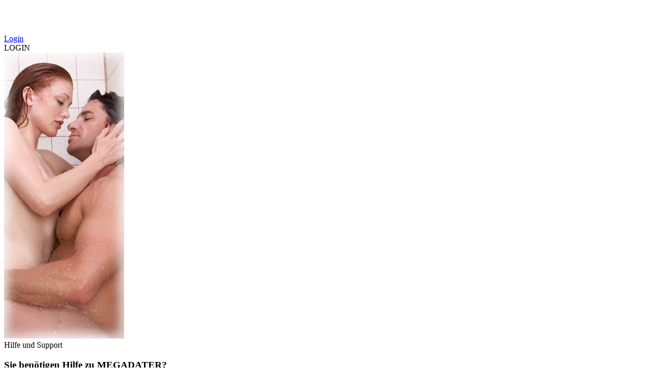

--- FILE ---
content_type: text/html; charset=utf-8
request_url: http://megadater.com/info.aspx?ecdata=Hgln25rv1JslgBqsnyv3ZebpaqXrljiELcsfAo0Biq@nz9TQvhY91urucogJjHM/FVTvTfR@njvXDPu32GOaGQ==
body_size: 16495
content:


<!DOCTYPE html>
<html lang="de">
<head id="ctl00_Head1"><link href="/App_Themes/Default_optimized.css?v20251125" type="text/css" rel="stylesheet" /><link href="/WebResource.axd?d=cvpUElM8tyu-wINcb_ENvrckaKn9OfZIIlUEONa_Ld5B4pCQPnwd7oKFUHUQTVxrlm1YLpRRjLsBRgbENDa1EV3b1_e8BRd4j1pn0EHaP-llZ7--JsghBIe0ovIqPxINZtvzQCjkARlliH9zYFmPtntoA095TyPvpsVY1m5Sxx41&amp;t=638883518826713580" type="text/css" rel="stylesheet" /><link href="/App_Themes/p36_v001_optimized.css?v20251125" type="text/css" rel="stylesheet" /><link rel="shortcut icon" type="image/x-icon" href="/App_Themes/p36_v001/images/favicon.ico?v20251125" /><link rel="icon" type="image/x-icon" href="/App_Themes/p36_v001/images/favicon.ico?v20251125" /><link rel="apple-touch-icon" href="/App_Themes/p36_v001/images/apple-touch-icon.png?v20251125" /><base target="_self" /><meta name="charset" content="utf-8" /><meta http-equiv="content-type" content="text/html; charset=UTF-8" /><meta http-equiv="cache-control" content="no-cache" /><meta http-equiv="pragma" content="no-cache" /><meta http-equiv="imagetoolbar" content="no" /><meta name="viewport" content="width=device-width, initial-scale=1.0, maximum-scale=1.0, user-scalable=no" /><meta name="description" content="100% anonyme und diskrete Dates mit MEGADATER ✓ Die Erfüllung Ihrer geheimen Wünsche und Fantasien ✓ Tabulos und ohne Verpflichtungen ✓ Jetzt kostenlos anmelden!" /><meta name="keywords" content="Casual Dating, Dating, Partnersuche, Kontaktanzeigen, Singles, Partner suchen, Kontaktanzeige, Single, Frauen, Männer, Erotik, Abenteuer, Paare, Affäre, Seitensprung" /><meta name="robots" content="noindex,nofollow,nosnippet,noarchive" /><meta name="googlebot" content="noindex,nofollow,nosnippet,noarchive" /><script type="text/javascript" src="/JScripts/jquery/jquery-1.8.2.min.js"></script><script type="text/javascript" src="/JScripts/jquery/jquery-ui-1.8.24.custom.min.js"></script><script type="text/javascript" src="/JScripts/jquery.tinycarousel.min.js"></script><script type="text/javascript" src="/JScripts/slimbox2.4.js"></script><title>
	megadater.com - heute noch treffen
</title></head>
<body id="ctl00_idBody" class="search-man im-woman im-logged-out featureset2-page footer-to-bottom info-page info-kundenservice">
    <form name="aspnetForm" method="post" action="/info.aspx?ecdata=Hgln25rv1JslgBqsnyv3ZebpaqXrljiELcsfAo0Biq@nz9TQvhY91urucogJjHM/FVTvTfR@njvXDPu32GOaGQ==" id="aspnetForm">
<div>
<input type="hidden" name="__EVENTTARGET" id="__EVENTTARGET" value="" />
<input type="hidden" name="__EVENTARGUMENT" id="__EVENTARGUMENT" value="" />
<input type="hidden" name="__VIEWSTATE" id="__VIEWSTATE" value="xLprSEMOWbZkJMr+MqyVWmFwohF07Iu7VkhlkjzRAfteAhkdRDpF05cLSmzT87EsW5D4MQWRHG6mDfo/DQQmGZl9UrqZ9xDltJfPp4VMyQMwRQZQJ/Fc4rFuu2HhvAhBSfOD2z52epTsIPNRoZ3D2GvMHO9+IvtUgvxKtVlGDEeUYTXgxHh6yKkunGD/jbLNT+7XaJNod06Bi4opJRfLR0SOY5L2LbGKnoa+QlZTl2r6BRowP4GTIz1d3zsfQ4t9FYF50L2xgqKGbjwJNhIJCo5vIzy10AIsq9t0ATUhi5sglutJ7Qao+/Bkda33sAhLJ3FgcRb5wrfrYYqBv0OOGZSmiPD3H9b0zJyXA8tZYE7OgqzsTujWTNT5H/WAYlS09bwz1pAOtFnQr+S5k6boG93Sv4pDwWr4f+Baez6D9hqBT1PK3nTND+OD9QraMbWd/3yb1Y/V27jmTUzFxaWs5tVIt9iw5LkW4j/8w9rT+W+0JXEo2u3Ro53ecgGve2n/dgEFn+VFwGMhoEUTaXOYZvrcve8xKwKBKNDnWZFU3VuJPD16D1Ne1V8cQ01Y7mLqWePcGwP6gb6O0D1x5gxdWdiwupQ2Uo/PEtgXzIB61QzR9L4PS568IaxIccdOgYAruj6y3uaAlbSiJ7gScLQVWb9ynSqf0gNyDeF/UI0SvIcyCuZrdB9YK3kALBRynhMjzQM7ENna3hILFcYLuYme9bPWXthZgbv7GNfxmthgDUfAZGzA+X+YPcbW8SCSAD/RNeP2BnxWpKpw4Hz3Opkx6GNGJbhvPuHJcN9uSasq9u7vw7aHvgCmBPzVao4b8uhmmYh7qmaYW0fdXh0b1kk1znX4+DhhmYnVLqHOv8Hn8i2Bk7LRI7h8PQlcuUD2lj0z7mFPXZC7RD/b9zwqSQNQ9czvwafmRKrqcURzDghWBonkdjTOJvYrZZ0e3pohLJpJhEKWwbXiBNTNyS8NXpLri6lIUZid0h0XnDGobWcBZzqD9//YN+9GESqmEAQJ1sDaSHJmkxgyGv9nQjy9DtzHnzrpQkGC54WTUVo+sAmWi3ZbB6WcHeOvArg6KEzpl4zVo60IuKM3qjEzIvJdhL6ZfSMVdojw664N/Wx7dQOlUOnvPvP8NllNKwGOG6+RxLstB3rut4bKzV8JzbSStyFRy0KZ5l9ijeKmUibVm5z/td2v4JOlLYkYLorPf6+AnHlpQQdH/Krrcav/pLy+szmENl7FLOAXgy7SvQKZ5kH+eDxlJToFYWDUjcJUwwMCvCl3IJdioCkE0moMDZWeM7yatjaNfcqRI3bbKIcU4AO5SgVC8y0UdKQsBQLS0QFKUsU0yDzNWio3heT6UiZF1QaCOfUTxLPOnfLfcGXSksrJWhi5jNHrHrXLQK6GowjqCGQiOjInfaS/f95tnWh3V1Lf/EGAcSALpow8hjfZ6a0pooFcb1CjLcIlO0fols41uGoAuRKAgEHsuxlj8jvRZC/441s87lNQ4zabJRDtRngmu9F93QpgL+BOs/Y1P89nbAFNmjwkCvcP6+2FH7mrCkI0tgtDtKsLZKMHEiCH9NL0UGYtC5p/XHrCM3TwJann26eHBL/wygcf87nD4V/RTh5PT9oJZj/M12vrDga5W1FKtnDbZl74BJAr6UvI4aNZnD2JFQO4/UKJZa6aALSesg152XaNsih5W7mR1BuAIlv5I1ln3Sk9QRnl2AJm+iWCDS5tJfHjvNjPohwY8HDAYdENTQJ3q4dskW8F/RUicHA59RAm6XWIehRj/hBl/9mmyN0s1WoW3II7NpLioZ7kHZjKoiC3LKGpmNCgCyzSb0hBaOvlCXedIUWSBhiYB08FAZFFVCFH5U5dQRNtW0ldlgGwXAKB9OqFVwRW1buQzbuAjwdoWhAfxFPeu9cYXxzgEur+YIJbG8oTf2ZkYpxQERo1KqafCX43f/6eXghD75RFRPh68sMIsoGJB+eRyJ6VkY6sDwdyE71hcV2wWLGgtLdqhQQKSYpz3pVZrjaDy6oAu8h4EMeUaVIc6dUd+eE1zQI3p1wx3os0duJE5+8uC+PYwSnY3VDOMI6VIlqaXeGP2tJj5opSF0bt4IhDqz4zAsPu9NcgbglYF3JrUaDsQxhd9+5eUS1e/IOT3ZkGcbn576GSeJbx7BnC4R+j91SMcocouKFTYLgywVMVFAEf4oZlpldcm43ZFV35R2iEvOCIiMqXoC0ouMTOzdrJBe4oFQkaXZyHuZPHuE4gb7tmEG595dfbXRami/zelNQnTHovFh7uZM+hwF3Wd1PBwQIIVTHax2MvqWHFp3ADxvyI75tJoeG4DTeiTJljED62EzMGm3ZYRwauE6X6qrEwJCwTAZ479ldgpv9rOy1XfITTGo09Gc8JtZHY4Fbv6fhjZHNIM1jXhvTQmFdpHYj/ZqNrol1Lmx7iG9yIxRYTyl8F/I9eqOHf204IHqL9XzPgiUMfN/ZJs7Url0MnNk0j9th0TyMXx3dyYtBp/qpY7oi4ULpMJRJkftxjr/NyRkADhIoc7P75Aw1/FRLIIGgAw5nqswzAuPiqpLcZKzCyQRPvJ06BNfWQz317l+cT13T6yg37zXWGQtuoCM9vh2Q3k9pyvcfjrmy/29WRXPUz6LmXoOt+LwS3+PZqH/7C3zwiBJ5XviIgnPdOEMU/QQEXSW+CXK7uRgOe1+a+Ah5XoqfzNSZC/GYKlN8CSbunFUf4YtcG0ZRfrID+QdnCT5b50tI+beq66XHxgyxn1hddB56t+m9Idbv/A1Gc621qdi/yRa6Hq+GGzLu79XD1aM5aa8seyLFvCsenTTFgnDz2Nh7ESc06W8ss7jf/CkQNEGnIv4UbtqQTwxqsDkpDOLUwOwvPyhZR9nQnmGZrODM8qnZxbvF2H6AIUpuof3H/QoP8kGj2pMT9UBE7ansb8DeY7lzYF8BpZEEpo3tFZHMYPS6krjZbS/PBFsOUw++0OyplTfrOj6PqpBg2PZ30W3iw5vZT0h6fv4gfJ8valJe/[base64]/7evh/s47XnanDhokWQoATAg+vQSufsaPSq71Zb5tU/2isHqu6FJ/fnSQe22sC0qnHt/y/7d2f84sF78mR5X6R4dc70jZNZDudzq5qBOoL3rmbHW1y8iwcgl79G7JAVqtWd5ufPaNBZ8ZMrs+IJ0mLo+cuI5yLF5tZBejcLzIjoKcj+1mbBP1wS/eqS2JJUg4U0KvCyQPW7uZkhrWRtlAc/FKQxeg7bJfnDn65rj/dhzdYtYrm0I52nzMF+3Nf5AM5FR6ufqZgWc+jY5JH/1ObuYK+M96GZHvFi+Db3Jw830D8w2CPQD5fy/qsk2TFlSSvydpBXiRIgBJUnuVeWCaTmShAIjIu8xw8YDE6oqF8kWGLzBJjcXDvn1Rfd2/gQOsmG2HW4tyQrrkKipkqhIRHaFh5iz1IkuNHw7qu0mvc86b3xSKTp4yfzLt/dPWwCg+o+36RW5rSvfKX2+Ukfj9rPnXvyuNwEV6SX4WT48ZrTLzVpHeU0bCgyypE8CJG1jhnIzTt4zZK76GYWcU13RHV4D9o7AO+1phW6IV3qCzIfaJHI/Zj/X9E0paa8pGRO955pwxIv0J8kQhVG9EjTYs+IIS3xRubZjs+anci99Dz8rvIUauTindRFStgiExXp8YE3POHBTZHu12TxAP2cfxHHBtXagoFZ3l+UQvyqgIIal3k/VsI9IwZewIPExdt4QsPKeWmO81Byxr2R6jYXwt6ryto9kEFAXRL/rj9CFsid8x7pEwVU0pTZ8egx2zihB07FD+t4cuDH8qyq2IgwtEGAFP/pkXR7eRHZr8I//D6tIJwYS6jyl4AkgmotHrg3nZrfVDPa4ZT4BrHWIjAU2LbRaHP+Ylrs2Nbu3eseEsZ" />
</div>

<script type="text/javascript">
//<![CDATA[
var theForm = document.forms['aspnetForm'];
if (!theForm) {
    theForm = document.aspnetForm;
}
function __doPostBack(eventTarget, eventArgument) {
    if (!theForm.onsubmit || (theForm.onsubmit() != false)) {
        theForm.__EVENTTARGET.value = eventTarget;
        theForm.__EVENTARGUMENT.value = eventArgument;
        theForm.submit();
    }
}
//]]>
</script>


<script src="/WebResource.axd?d=pynGkmcFUV13He1Qd6_TZERniMD2Cxi2ZRNX0JNPHHDa7_ECUZVWfZ6kVJu3tUtxauUyEA0_qYe0f6cq9T_NuQ2&amp;t=638465091187615987" type="text/javascript"></script>


<script src="/WebResource.axd?d=j4Yx0IF3FPMCHnS_j9zbaFIJ8UgwsM0gdsVcNaVgz85sb6Ib2NrupF3E8XdVRvX6a1FMTXy4gviGMIRG5uE3opZRphX23qH0edujb4Sx9TPuSqg5Q_IXnZngWkcti-4k8E0BOT5tTuizLlP33wpSyTP66CQ6oqZx_05B9Pv91jR3WWe1MyvZ-u_riUlU7L0j0&amp;t=638883518826713580" type="text/javascript"></script>
<script src="/WebResource.axd?d=OI_52beNohuE0Z22jN40EBqgfLR-nk5AS9j5V13-ZikgKyv6unFRAr8Vl6QhZ9XTJp2imrq1VWz7YsVbWGzegK_W-ypJtyvMN9BoQeo63IV300w79hCd4dOoaGB7BMvcqWEVQcw_MwZu5-HmxQtgg-onV38kAfdtH-wZnqhSSWSk37QHHLpyJv9_0DNxHbDC0&amp;t=638883518826713580" type="text/javascript"></script>
<script src="/JScripts/library.js?v20251125" type="text/javascript"></script>
<script src="/JScripts/addons.js?v20251125" type="text/javascript"></script>
<script src="/ScriptResource.axd?d=NJmAwtEo3Ipnlaxl6CMhvhb_LYCPG6ANEwIixo8lLobmcIHuZ7f9w1xryzDa8J9t6xx-e-VyVKUzZcsQVPBt5UtBY5R3HLgyyuM86Wwk4krORiwL17IA2SyHMXBet1uiYBL46dJ6lc8U5ED24FQ86unwPE7bRuezW0MX1o5LFsA1&amp;t=2e7d0aca" type="text/javascript"></script>
<script src="/ScriptResource.axd?d=dwY9oWetJoJoVpgL6Zq8OLEM4YkkMLOPoJ_1B9e0-t7oSFsVb84vQmfhq8aglLcb0Lu9B40zLvnd8RVrtjjfSag4otvFjK0Mzcd0fWusAtId4xdxC32nV4IFNqMhEMCsH5X52tkhCechJeNYkaqdKL8B1ldnAY-agGUD26fI-ZQ1&amp;t=2e7d0aca" type="text/javascript"></script>
        <script type="text/javascript">
//<![CDATA[
Sys.WebForms.PageRequestManager._initialize('ctl00$ScriptManager1', 'aspnetForm', [], [], [], 90, 'ctl00');
//]]>
</script>

        <div id="formContent">
	
            <div id="dialog" class="modal-dialog"><span class="close-dialog close-icon"></span>
                <div class="content"></div>
            </div>
            <div id="page">
		
                
                
                
                <div id="pageContent">
			
                    <div id="hd">
				
                        <div id="top">
					
                            <h2><a href='/'>
                                <img alt="" src='/App_Themes/Default/Images/spacer.gif' /></a></h2>
                            <div id="ctl00_pnlLogin" class="anmeldung-container abs">
						
                                <a id="ctl00_hlLogin" class="text-center btn-login" href="/benutzer/anmeldung.aspx">Login</a>
                            
					</div>
                            <div id="pnlHeadLogin">
						
                                <div id="pnlHeadLoginAll" class="headlogin-container abs">
							
    <a id="hlLoginContainer" class="showlogin-link">LOGIN</a>
    

						</div>


                            
					</div>
                            
                                
                            
                        
				</div>
                        

                        
				<div class="SubMenu" id="ctl00_SubMenu">
					<div class="AspNet-Menu-Horizontal">

					</div>
				</div>
                        
                        
                    
			</div>
                    <div id="bd">
				
                        
                            <div id="content">
					
                                
                                    
                                
                                
                                
                                
                                    <div id="sidebar">
						
                                        <div id="ctl00_cphContentAll_cphSidebar_ucBannerSideBar1_pnlBanner" class="banner clearfix banner-pos-b">
							<a id="ctl00_cphContentAll_cphSidebar_ucBannerSideBar1_hlBanner" class="banner-link" onclick="BannerClick(2,&#39;05.jpg&#39;)"><img id="ctl00_cphContentAll_cphSidebar_ucBannerSideBar1_imgBanner" class="banner-img" onerror="this.style.display=&#39;none&#39;" src="//s3-eu-west-1.amazonaws.com/t.megadater.com/p36_v001/images/info/110/B/05.jpg" /></a>
						</div>
                                        
                                        
                                        
                                        
                                    
					</div>
                                
                                
    
    <div id="ctl00_cphContentAll_cphContentZusatz_info_pnlAll" class="left-col">
						
        <div id="ctl00_cphContentAll_cphContentZusatz_pnlContainer">
							
            <span id="ctl00_cphContentAll_cphContentZusatz_lblTitle" class="h3 db bbot info-title">Hilfe und Support</span>
            
            
            <div id="ctl00_cphContentAll_cphContentZusatz_phInhalt" class="content-wrapper info-cnt">
								<div class="support">
<div class="topic"></div>
<h3>
Sie benötigen Hilfe zu MEGADATER?
</h3>
<p>
<a  class="gray" href="info.aspx?iln=faq">Schauen Sie in unsere FAQ f&uuml;r Antworten auf häufig gestellte Fragen.</a>
</p>
<div class="hr"></div>
<h3>
Sie möchten wissen, wie Casual Dating funktioniert?
</h3>
<p>
<a class="gray" href="info.aspx?iln=casual_dating">Hier erfahren Sie, was Casual Dating ist.</a><br />
<a class="gray" href="info.aspx?iln=cd_mit">Hier zeigen wir Ihnen die Vorteile von MEGADATER.</a><br />
<a class="gray" href="info.aspx?iln=erfolgplan">Hier geben wir Ihnen Tipps, wie Sie schnell zu Ihrem ersten erotischen Abenteuer kommen.</a>
</p>
<div class="hr"></div>
<h3>
Sie haben noch Fragen und möchten uns persönlich kontaktieren?
</h3>
<p>
<a class="gray" href="info.aspx?iln=hilfe">Kontaktieren Sie bitte unseren Kundensupport.</a>
</p>
</div>
							</div>
            <div id="ctl00_cphContentAll_cphContentZusatz_pnlKontakt">
								
                
            
							</div>
            <div id="ctl00_cphContentAll_cphContentZusatz_pnlKuendigen">
								
                
            
							</div>
            
        
						</div>
    
					</div>

                            
				</div>
                        
                    
			</div>
                
		</div>
            
	</div>
            
                <div id="ft">
		
                    
        <div class="MenuFooter">
            <ul>
    
        <li><a id="ctl00_cphContentFooter_ucFooterLink_repFooter_ctl01_hlInfo" class="nowrap" href="/info.aspx?ecdata=Hgln25rv1JslgBqsnyv3ZebpaqXrljiELcsfAo0Biq8RVLiW2t167uOsPkghzX5eUYP3HKwh26f0OYCzMzrGWg==">Hilfe und Support</a></li>
    
        <li class="border">&nbsp;</li>
    
        <li><a id="ctl00_cphContentFooter_ucFooterLink_repFooter_ctl03_hlInfo" class="nowrap" href="/info.aspx?ecdata=r625kyB4EplV853lSp7lLUZ/a3ljpkqrm/7c3HWYneKmfKEydYuS4/GwCK8uCBBj">FAQ</a></li>
    
        <li class="border">&nbsp;</li>
    
        <li><a id="ctl00_cphContentFooter_ucFooterLink_repFooter_ctl05_hlInfo" class="nowrap" href="/info.aspx?ecdata=5MZfVeAr6bGNc7PyRifoPaCF3tNthuiucfvnhJAGUM8X5m2eu53P2pFXuVTzpVRU">Kontakt</a></li>
    
        <li class="border">&nbsp;</li>
    
        <li><a id="ctl00_cphContentFooter_ucFooterLink_repFooter_ctl07_hlInfo" class="nowrap" href="/info.aspx?ecdata=6An@2U7tzWKJQNcN4CtCAX8VZTEf7QzEWXX3WjWh18eEhgnIRbFWd8RgVOq9VMH8">AGB</a></li>
    
        <li class="border">&nbsp;</li>
    
        <li><a id="ctl00_cphContentFooter_ucFooterLink_repFooter_ctl09_hlInfo" class="nowrap" href="/info.aspx?ecdata=@eU1UC82R58tOlzNO1N6XrS9oxQtsGR/AGliUPGgrbjSVj5FVIlCJbY4JFpecqPw@1@LpziCaHh0k9eqDqPXMw==">Datenschutz</a></li>
    
        <li class="border">&nbsp;</li>
    
        <li><a id="ctl00_cphContentFooter_ucFooterLink_repFooter_ctl11_hlInfo" class="nowrap" href="/info.aspx?ecdata=2Gnd631eZIlJ@l3XTOdddnoxrr5Y/mO2Tv4sPEa0/AIe8PVRRGIkTUbpmMvUqMyIfVhWc/vQ0qp7@fW6VapJxg==">Affiliate</a></li>
    
        </ul></div>

                    
                    
                
	</div>
            
            
        
</div>
        <script type="text/javascript"><!--
        var PortalTuevUrl = 'http://tuev.com';
        
            function DimensionDetailClick(id) { return false; }
            function BannerClick(bNr, bId) { return false; }
            function PaymentZurueckClick() { return true; }
            function GetQueryParam() { }
            --></script>
        
    
<div>

	<input type="hidden" name="__VIEWSTATEGENERATOR" id="__VIEWSTATEGENERATOR" value="D39C0456" />
</div>

<script type="text/javascript">
//<![CDATA[
$.ajax({  dataType: 'text', url: 'JScriptHandler?type=WBP&width=' + screen.width + '&height=' + screen.height + '&depth=' + screen.colorDepth });//]]>
</script>
</form>

<script>
  (function(i,s,o,g,r,a,m){i['GoogleAnalyticsObject']=r;i[r]=i[r]||function(){
  (i[r].q=i[r].q||[]).push(arguments)},i[r].l=1*new Date();a=s.createElement(o),
  m=s.getElementsByTagName(o)[0];a.async=1;a.src=g;m.parentNode.insertBefore(a,m)
  })(window,document,'script','https://www.google-analytics.com/analytics.js','ga');

  ga('create', 'UA-47817433-25', 'auto');
  ga('send', 'pageview');

</script><script type='text/javascript' src=/App_Themes/p36_v001_optimized.js?v20251125 ></script></body>
</html>
